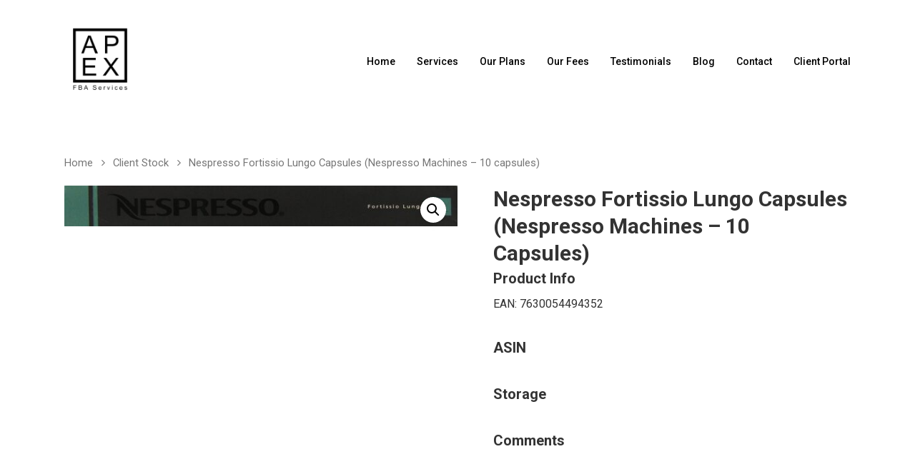

--- FILE ---
content_type: text/html; charset=UTF-8
request_url: https://apexfba.com/product/nespresso-fortissio-lungo-capsules-nespresso-machines-10-capsules/
body_size: 19615
content:
<!DOCTYPE html>

<html lang="en-GB" class="no-js">
<head>
	
	<meta charset="UTF-8">
	
	<meta name="viewport" content="width=device-width, initial-scale=1, maximum-scale=1, user-scalable=0" /><script type="text/template" id="frzTbl-tpl">
  <div class="frzTbl antiscroll-wrap frzTbl--scrolled-to-left-edge" style="{{wrapper_height}} {{wrapper_width}}">
    <div class="frzTbl-scroll-overlay antiscroll-inner">
        <div class="frzTbl-scroll-overlay__inner" style="{{table_width}} {{table_height}}"></div>
    </div>
    <div class="frzTbl-content-wrapper">

        <!-- sticky outer heading -->
        <div class="frzTbl-fixed-heading-wrapper-outer" style="{{heading_height}}">
          <div class="frzTbl-fixed-heading-wrapper__columns frzTbl-fixed-heading-wrapper__columns--left">
            {{left-columns-heading}}          
          </div>
          <div class="frzTbl-fixed-heading-wrapper__columns frzTbl-fixed-heading-wrapper__columns--right">
            {{right-columns-heading}}    
          </div>              
          
          <div class="frzTbl-fixed-heading-wrapper">
            <div class="frzTbl-fixed-heading-wrapper__inner" style="{{table_width}}">
              {{heading}}
            </div>    
          </div>
        </div>

        <!-- columns -->
        <div class="frzTbl-frozen-columns-wrapper">
          <div class="frzTbl-frozen-columns-wrapper__inner" style="{{table_height}}">
              <div class="frzTbl-frozen-columns-wrapper__columns frzTbl-frozen-columns-wrapper__columns--left">
                <div class="frzTbl-top-sticky">{{left-columns-heading}}</div>
                {{left-columns}}
              </div>
              <div class="frzTbl-frozen-columns-wrapper__columns frzTbl-frozen-columns-wrapper__columns--right">
                <div class="frzTbl-top-sticky">{{right-columns-heading}}</div>
                {{right-columns}}
              </div>
          </div>
        </div>

        <!-- table -->
        <div class="frzTbl-table-wrapper">
          <div class="frzTbl-table-wrapper__inner" style="{{table_width}} {{table_height}}">
              <div class="frzTbl-top-sticky">{{heading}}</div>
              <div class="frzTbl-table-placeholder"></div>
          </div>
        </div>

    </div>
  </div>
</script><script type="text/template" id="tmpl-wcpt-product-form-loading-modal">
  <div class="wcpt-modal wcpt-product-form-loading-modal" data-wcpt-product-id="{{{ data.product_id }}}">
    <div class="wcpt-modal-content">
      <div class="wcpt-close-modal">
        <!-- close 'x' icon svg -->
        <span class="wcpt-icon wcpt-icon-x wcpt-close-modal-icon">
          <svg xmlns="http://www.w3.org/2000/svg" width="24" height="24" viewBox="0 0 24 24" fill="none" stroke="currentColor" stroke-width="2" stroke-linecap="round" stroke-linejoin="round" class="feather feather-x"><line x1="18" y1="6" x2="6" y2="18"></line><line x1="6" y1="6" x2="18" y2="18"></line>
          </svg>
        </span>
      </div>
      <span class="wcpt-product-form-loading-text">
        <i class="wcpt-ajax-badge">
          <!-- ajax loading icon svg -->
          <svg xmlns="http://www.w3.org/2000/svg" width="24" height="24" viewBox="0 0 24 24" fill="none" stroke="currentColor" stroke-width="2" stroke-linecap="round" stroke-linejoin="round" class="feather feather-loader" color="#384047">
            <line x1="12" y1="2" x2="12" y2="6"></line><line x1="12" y1="18" x2="12" y2="22"></line><line x1="4.93" y1="4.93" x2="7.76" y2="7.76"></line><line x1="16.24" y1="16.24" x2="19.07" y2="19.07"></line><line x1="2" y1="12" x2="6" y2="12"></line><line x1="18" y1="12" x2="22" y2="12"></line><line x1="4.93" y1="19.07" x2="7.76" y2="16.24"></line><line x1="16.24" y1="7.76" x2="19.07" y2="4.93"></line>
          </svg>
        </i>

        Loading…
      </span>
    </div>
  </div>
</script>
<meta name='robots' content='index, follow, max-image-preview:large, max-snippet:-1, max-video-preview:-1' />

	<!-- This site is optimized with the Yoast SEO plugin v18.0 - https://yoast.com/wordpress/plugins/seo/ -->
	<title>Nespresso Fortissio Lungo Capsules (Nespresso Machines - 10 capsules) - Apex FBA Services</title>
	<link rel="canonical" href="https://apexfba.com/product/nespresso-fortissio-lungo-capsules-nespresso-machines-10-capsules/" />
	<meta property="og:locale" content="en_GB" />
	<meta property="og:type" content="article" />
	<meta property="og:title" content="Nespresso Fortissio Lungo Capsules (Nespresso Machines - 10 capsules) - Apex FBA Services" />
	<meta property="og:url" content="https://apexfba.com/product/nespresso-fortissio-lungo-capsules-nespresso-machines-10-capsules/" />
	<meta property="og:site_name" content="Apex FBA Services" />
	<meta property="article:modified_time" content="2021-10-27T21:45:12+00:00" />
	<meta property="og:image" content="https://apexfba.com/wp-content/uploads/2021/10/613v-IGD5VL._AC_SL1500_.jpg" />
	<meta property="og:image:width" content="1500" />
	<meta property="og:image:height" content="154" />
	<meta property="og:image:type" content="image/jpeg" />
	<meta name="twitter:card" content="summary_large_image" />
	<script type="application/ld+json" class="yoast-schema-graph">{"@context":"https://schema.org","@graph":[{"@type":"WebSite","@id":"https://apexfba.com/#website","url":"https://apexfba.com/","name":"Apex FBA Services","description":"Outsource your FBA prep with the UK&#039;s trusted and reliable prep center.","potentialAction":[{"@type":"SearchAction","target":{"@type":"EntryPoint","urlTemplate":"https://apexfba.com/?s={search_term_string}"},"query-input":"required name=search_term_string"}],"inLanguage":"en-GB"},{"@type":"ImageObject","@id":"https://apexfba.com/product/nespresso-fortissio-lungo-capsules-nespresso-machines-10-capsules/#primaryimage","inLanguage":"en-GB","url":"https://apexfba.com/wp-content/uploads/2021/10/613v-IGD5VL._AC_SL1500_.jpg","contentUrl":"https://apexfba.com/wp-content/uploads/2021/10/613v-IGD5VL._AC_SL1500_.jpg","width":1500,"height":154},{"@type":"WebPage","@id":"https://apexfba.com/product/nespresso-fortissio-lungo-capsules-nespresso-machines-10-capsules/#webpage","url":"https://apexfba.com/product/nespresso-fortissio-lungo-capsules-nespresso-machines-10-capsules/","name":"Nespresso Fortissio Lungo Capsules (Nespresso Machines - 10 capsules) - Apex FBA Services","isPartOf":{"@id":"https://apexfba.com/#website"},"primaryImageOfPage":{"@id":"https://apexfba.com/product/nespresso-fortissio-lungo-capsules-nespresso-machines-10-capsules/#primaryimage"},"datePublished":"2021-10-15T16:48:33+00:00","dateModified":"2021-10-27T21:45:12+00:00","breadcrumb":{"@id":"https://apexfba.com/product/nespresso-fortissio-lungo-capsules-nespresso-machines-10-capsules/#breadcrumb"},"inLanguage":"en-GB","potentialAction":[{"@type":"ReadAction","target":["https://apexfba.com/product/nespresso-fortissio-lungo-capsules-nespresso-machines-10-capsules/"]}]},{"@type":"BreadcrumbList","@id":"https://apexfba.com/product/nespresso-fortissio-lungo-capsules-nespresso-machines-10-capsules/#breadcrumb","itemListElement":[{"@type":"ListItem","position":1,"name":"Home","item":"https://apexfba.com/"},{"@type":"ListItem","position":2,"name":""},{"@type":"ListItem","position":3,"name":"Nespresso Fortissio Lungo Capsules (Nespresso Machines &#8211; 10 capsules)"}]}]}</script>
	<!-- / Yoast SEO plugin. -->


<link rel='dns-prefetch' href='//fonts.googleapis.com' />
<link rel="alternate" type="application/rss+xml" title="Apex FBA Services &raquo; Feed" href="https://apexfba.com/feed/" />
<link rel="alternate" type="application/rss+xml" title="Apex FBA Services &raquo; Comments Feed" href="https://apexfba.com/comments/feed/" />
<script type="text/javascript">
window._wpemojiSettings = {"baseUrl":"https:\/\/s.w.org\/images\/core\/emoji\/14.0.0\/72x72\/","ext":".png","svgUrl":"https:\/\/s.w.org\/images\/core\/emoji\/14.0.0\/svg\/","svgExt":".svg","source":{"concatemoji":"https:\/\/apexfba.com\/wp-includes\/js\/wp-emoji-release.min.js?ver=6.2.8"}};
/*! This file is auto-generated */
!function(e,a,t){var n,r,o,i=a.createElement("canvas"),p=i.getContext&&i.getContext("2d");function s(e,t){p.clearRect(0,0,i.width,i.height),p.fillText(e,0,0);e=i.toDataURL();return p.clearRect(0,0,i.width,i.height),p.fillText(t,0,0),e===i.toDataURL()}function c(e){var t=a.createElement("script");t.src=e,t.defer=t.type="text/javascript",a.getElementsByTagName("head")[0].appendChild(t)}for(o=Array("flag","emoji"),t.supports={everything:!0,everythingExceptFlag:!0},r=0;r<o.length;r++)t.supports[o[r]]=function(e){if(p&&p.fillText)switch(p.textBaseline="top",p.font="600 32px Arial",e){case"flag":return s("\ud83c\udff3\ufe0f\u200d\u26a7\ufe0f","\ud83c\udff3\ufe0f\u200b\u26a7\ufe0f")?!1:!s("\ud83c\uddfa\ud83c\uddf3","\ud83c\uddfa\u200b\ud83c\uddf3")&&!s("\ud83c\udff4\udb40\udc67\udb40\udc62\udb40\udc65\udb40\udc6e\udb40\udc67\udb40\udc7f","\ud83c\udff4\u200b\udb40\udc67\u200b\udb40\udc62\u200b\udb40\udc65\u200b\udb40\udc6e\u200b\udb40\udc67\u200b\udb40\udc7f");case"emoji":return!s("\ud83e\udef1\ud83c\udffb\u200d\ud83e\udef2\ud83c\udfff","\ud83e\udef1\ud83c\udffb\u200b\ud83e\udef2\ud83c\udfff")}return!1}(o[r]),t.supports.everything=t.supports.everything&&t.supports[o[r]],"flag"!==o[r]&&(t.supports.everythingExceptFlag=t.supports.everythingExceptFlag&&t.supports[o[r]]);t.supports.everythingExceptFlag=t.supports.everythingExceptFlag&&!t.supports.flag,t.DOMReady=!1,t.readyCallback=function(){t.DOMReady=!0},t.supports.everything||(n=function(){t.readyCallback()},a.addEventListener?(a.addEventListener("DOMContentLoaded",n,!1),e.addEventListener("load",n,!1)):(e.attachEvent("onload",n),a.attachEvent("onreadystatechange",function(){"complete"===a.readyState&&t.readyCallback()})),(e=t.source||{}).concatemoji?c(e.concatemoji):e.wpemoji&&e.twemoji&&(c(e.twemoji),c(e.wpemoji)))}(window,document,window._wpemojiSettings);
</script>
<style type="text/css">
img.wp-smiley,
img.emoji {
	display: inline !important;
	border: none !important;
	box-shadow: none !important;
	height: 1em !important;
	width: 1em !important;
	margin: 0 0.07em !important;
	vertical-align: -0.1em !important;
	background: none !important;
	padding: 0 !important;
}
</style>
	<link rel='stylesheet' id='wp-block-library-css' href='https://apexfba.com/wp-includes/css/dist/block-library/style.min.css?ver=6.2.8' type='text/css' media='all' />
<link rel='stylesheet' id='wc-block-vendors-style-css' href='https://apexfba.com/wp-content/plugins/woocommerce/packages/woocommerce-blocks/build/vendors-style.css?ver=3.8.1' type='text/css' media='all' />
<link rel='stylesheet' id='wc-block-style-css' href='https://apexfba.com/wp-content/plugins/woocommerce/packages/woocommerce-blocks/build/style.css?ver=3.8.1' type='text/css' media='all' />
<link rel='stylesheet' id='classic-theme-styles-css' href='https://apexfba.com/wp-includes/css/classic-themes.min.css?ver=6.2.8' type='text/css' media='all' />
<style id='global-styles-inline-css' type='text/css'>
body{--wp--preset--color--black: #000000;--wp--preset--color--cyan-bluish-gray: #abb8c3;--wp--preset--color--white: #ffffff;--wp--preset--color--pale-pink: #f78da7;--wp--preset--color--vivid-red: #cf2e2e;--wp--preset--color--luminous-vivid-orange: #ff6900;--wp--preset--color--luminous-vivid-amber: #fcb900;--wp--preset--color--light-green-cyan: #7bdcb5;--wp--preset--color--vivid-green-cyan: #00d084;--wp--preset--color--pale-cyan-blue: #8ed1fc;--wp--preset--color--vivid-cyan-blue: #0693e3;--wp--preset--color--vivid-purple: #9b51e0;--wp--preset--gradient--vivid-cyan-blue-to-vivid-purple: linear-gradient(135deg,rgba(6,147,227,1) 0%,rgb(155,81,224) 100%);--wp--preset--gradient--light-green-cyan-to-vivid-green-cyan: linear-gradient(135deg,rgb(122,220,180) 0%,rgb(0,208,130) 100%);--wp--preset--gradient--luminous-vivid-amber-to-luminous-vivid-orange: linear-gradient(135deg,rgba(252,185,0,1) 0%,rgba(255,105,0,1) 100%);--wp--preset--gradient--luminous-vivid-orange-to-vivid-red: linear-gradient(135deg,rgba(255,105,0,1) 0%,rgb(207,46,46) 100%);--wp--preset--gradient--very-light-gray-to-cyan-bluish-gray: linear-gradient(135deg,rgb(238,238,238) 0%,rgb(169,184,195) 100%);--wp--preset--gradient--cool-to-warm-spectrum: linear-gradient(135deg,rgb(74,234,220) 0%,rgb(151,120,209) 20%,rgb(207,42,186) 40%,rgb(238,44,130) 60%,rgb(251,105,98) 80%,rgb(254,248,76) 100%);--wp--preset--gradient--blush-light-purple: linear-gradient(135deg,rgb(255,206,236) 0%,rgb(152,150,240) 100%);--wp--preset--gradient--blush-bordeaux: linear-gradient(135deg,rgb(254,205,165) 0%,rgb(254,45,45) 50%,rgb(107,0,62) 100%);--wp--preset--gradient--luminous-dusk: linear-gradient(135deg,rgb(255,203,112) 0%,rgb(199,81,192) 50%,rgb(65,88,208) 100%);--wp--preset--gradient--pale-ocean: linear-gradient(135deg,rgb(255,245,203) 0%,rgb(182,227,212) 50%,rgb(51,167,181) 100%);--wp--preset--gradient--electric-grass: linear-gradient(135deg,rgb(202,248,128) 0%,rgb(113,206,126) 100%);--wp--preset--gradient--midnight: linear-gradient(135deg,rgb(2,3,129) 0%,rgb(40,116,252) 100%);--wp--preset--duotone--dark-grayscale: url('#wp-duotone-dark-grayscale');--wp--preset--duotone--grayscale: url('#wp-duotone-grayscale');--wp--preset--duotone--purple-yellow: url('#wp-duotone-purple-yellow');--wp--preset--duotone--blue-red: url('#wp-duotone-blue-red');--wp--preset--duotone--midnight: url('#wp-duotone-midnight');--wp--preset--duotone--magenta-yellow: url('#wp-duotone-magenta-yellow');--wp--preset--duotone--purple-green: url('#wp-duotone-purple-green');--wp--preset--duotone--blue-orange: url('#wp-duotone-blue-orange');--wp--preset--font-size--small: 13px;--wp--preset--font-size--medium: 20px;--wp--preset--font-size--large: 36px;--wp--preset--font-size--x-large: 42px;--wp--preset--spacing--20: 0.44rem;--wp--preset--spacing--30: 0.67rem;--wp--preset--spacing--40: 1rem;--wp--preset--spacing--50: 1.5rem;--wp--preset--spacing--60: 2.25rem;--wp--preset--spacing--70: 3.38rem;--wp--preset--spacing--80: 5.06rem;--wp--preset--shadow--natural: 6px 6px 9px rgba(0, 0, 0, 0.2);--wp--preset--shadow--deep: 12px 12px 50px rgba(0, 0, 0, 0.4);--wp--preset--shadow--sharp: 6px 6px 0px rgba(0, 0, 0, 0.2);--wp--preset--shadow--outlined: 6px 6px 0px -3px rgba(255, 255, 255, 1), 6px 6px rgba(0, 0, 0, 1);--wp--preset--shadow--crisp: 6px 6px 0px rgba(0, 0, 0, 1);}:where(.is-layout-flex){gap: 0.5em;}body .is-layout-flow > .alignleft{float: left;margin-inline-start: 0;margin-inline-end: 2em;}body .is-layout-flow > .alignright{float: right;margin-inline-start: 2em;margin-inline-end: 0;}body .is-layout-flow > .aligncenter{margin-left: auto !important;margin-right: auto !important;}body .is-layout-constrained > .alignleft{float: left;margin-inline-start: 0;margin-inline-end: 2em;}body .is-layout-constrained > .alignright{float: right;margin-inline-start: 2em;margin-inline-end: 0;}body .is-layout-constrained > .aligncenter{margin-left: auto !important;margin-right: auto !important;}body .is-layout-constrained > :where(:not(.alignleft):not(.alignright):not(.alignfull)){max-width: var(--wp--style--global--content-size);margin-left: auto !important;margin-right: auto !important;}body .is-layout-constrained > .alignwide{max-width: var(--wp--style--global--wide-size);}body .is-layout-flex{display: flex;}body .is-layout-flex{flex-wrap: wrap;align-items: center;}body .is-layout-flex > *{margin: 0;}:where(.wp-block-columns.is-layout-flex){gap: 2em;}.has-black-color{color: var(--wp--preset--color--black) !important;}.has-cyan-bluish-gray-color{color: var(--wp--preset--color--cyan-bluish-gray) !important;}.has-white-color{color: var(--wp--preset--color--white) !important;}.has-pale-pink-color{color: var(--wp--preset--color--pale-pink) !important;}.has-vivid-red-color{color: var(--wp--preset--color--vivid-red) !important;}.has-luminous-vivid-orange-color{color: var(--wp--preset--color--luminous-vivid-orange) !important;}.has-luminous-vivid-amber-color{color: var(--wp--preset--color--luminous-vivid-amber) !important;}.has-light-green-cyan-color{color: var(--wp--preset--color--light-green-cyan) !important;}.has-vivid-green-cyan-color{color: var(--wp--preset--color--vivid-green-cyan) !important;}.has-pale-cyan-blue-color{color: var(--wp--preset--color--pale-cyan-blue) !important;}.has-vivid-cyan-blue-color{color: var(--wp--preset--color--vivid-cyan-blue) !important;}.has-vivid-purple-color{color: var(--wp--preset--color--vivid-purple) !important;}.has-black-background-color{background-color: var(--wp--preset--color--black) !important;}.has-cyan-bluish-gray-background-color{background-color: var(--wp--preset--color--cyan-bluish-gray) !important;}.has-white-background-color{background-color: var(--wp--preset--color--white) !important;}.has-pale-pink-background-color{background-color: var(--wp--preset--color--pale-pink) !important;}.has-vivid-red-background-color{background-color: var(--wp--preset--color--vivid-red) !important;}.has-luminous-vivid-orange-background-color{background-color: var(--wp--preset--color--luminous-vivid-orange) !important;}.has-luminous-vivid-amber-background-color{background-color: var(--wp--preset--color--luminous-vivid-amber) !important;}.has-light-green-cyan-background-color{background-color: var(--wp--preset--color--light-green-cyan) !important;}.has-vivid-green-cyan-background-color{background-color: var(--wp--preset--color--vivid-green-cyan) !important;}.has-pale-cyan-blue-background-color{background-color: var(--wp--preset--color--pale-cyan-blue) !important;}.has-vivid-cyan-blue-background-color{background-color: var(--wp--preset--color--vivid-cyan-blue) !important;}.has-vivid-purple-background-color{background-color: var(--wp--preset--color--vivid-purple) !important;}.has-black-border-color{border-color: var(--wp--preset--color--black) !important;}.has-cyan-bluish-gray-border-color{border-color: var(--wp--preset--color--cyan-bluish-gray) !important;}.has-white-border-color{border-color: var(--wp--preset--color--white) !important;}.has-pale-pink-border-color{border-color: var(--wp--preset--color--pale-pink) !important;}.has-vivid-red-border-color{border-color: var(--wp--preset--color--vivid-red) !important;}.has-luminous-vivid-orange-border-color{border-color: var(--wp--preset--color--luminous-vivid-orange) !important;}.has-luminous-vivid-amber-border-color{border-color: var(--wp--preset--color--luminous-vivid-amber) !important;}.has-light-green-cyan-border-color{border-color: var(--wp--preset--color--light-green-cyan) !important;}.has-vivid-green-cyan-border-color{border-color: var(--wp--preset--color--vivid-green-cyan) !important;}.has-pale-cyan-blue-border-color{border-color: var(--wp--preset--color--pale-cyan-blue) !important;}.has-vivid-cyan-blue-border-color{border-color: var(--wp--preset--color--vivid-cyan-blue) !important;}.has-vivid-purple-border-color{border-color: var(--wp--preset--color--vivid-purple) !important;}.has-vivid-cyan-blue-to-vivid-purple-gradient-background{background: var(--wp--preset--gradient--vivid-cyan-blue-to-vivid-purple) !important;}.has-light-green-cyan-to-vivid-green-cyan-gradient-background{background: var(--wp--preset--gradient--light-green-cyan-to-vivid-green-cyan) !important;}.has-luminous-vivid-amber-to-luminous-vivid-orange-gradient-background{background: var(--wp--preset--gradient--luminous-vivid-amber-to-luminous-vivid-orange) !important;}.has-luminous-vivid-orange-to-vivid-red-gradient-background{background: var(--wp--preset--gradient--luminous-vivid-orange-to-vivid-red) !important;}.has-very-light-gray-to-cyan-bluish-gray-gradient-background{background: var(--wp--preset--gradient--very-light-gray-to-cyan-bluish-gray) !important;}.has-cool-to-warm-spectrum-gradient-background{background: var(--wp--preset--gradient--cool-to-warm-spectrum) !important;}.has-blush-light-purple-gradient-background{background: var(--wp--preset--gradient--blush-light-purple) !important;}.has-blush-bordeaux-gradient-background{background: var(--wp--preset--gradient--blush-bordeaux) !important;}.has-luminous-dusk-gradient-background{background: var(--wp--preset--gradient--luminous-dusk) !important;}.has-pale-ocean-gradient-background{background: var(--wp--preset--gradient--pale-ocean) !important;}.has-electric-grass-gradient-background{background: var(--wp--preset--gradient--electric-grass) !important;}.has-midnight-gradient-background{background: var(--wp--preset--gradient--midnight) !important;}.has-small-font-size{font-size: var(--wp--preset--font-size--small) !important;}.has-medium-font-size{font-size: var(--wp--preset--font-size--medium) !important;}.has-large-font-size{font-size: var(--wp--preset--font-size--large) !important;}.has-x-large-font-size{font-size: var(--wp--preset--font-size--x-large) !important;}
.wp-block-navigation a:where(:not(.wp-element-button)){color: inherit;}
:where(.wp-block-columns.is-layout-flex){gap: 2em;}
.wp-block-pullquote{font-size: 1.5em;line-height: 1.6;}
</style>
<link rel='stylesheet' id='contact-form-7-css' href='https://apexfba.com/wp-content/plugins/contact-form-7/includes/css/styles.css?ver=5.3.2' type='text/css' media='all' />
<link rel='stylesheet' id='antiscroll-css' href='https://apexfba.com/wp-content/plugins/wc-product-table-lite/assets/antiscroll/css.css?ver=1.9.3' type='text/css' media='all' />
<link rel='stylesheet' id='freeze_table-css' href='https://apexfba.com/wp-content/plugins/wc-product-table-lite/assets/freeze_table/css.css?ver=1.9.3' type='text/css' media='all' />
<link rel='stylesheet' id='wcpt-css' href='https://apexfba.com/wp-content/plugins/wc-product-table-lite/assets/css.min.css?ver=1.9.3' type='text/css' media='all' />
<link rel='stylesheet' id='mediaelement-css' href='https://apexfba.com/wp-includes/js/mediaelement/mediaelementplayer-legacy.min.css?ver=4.2.17' type='text/css' media='all' />
<link rel='stylesheet' id='wp-mediaelement-css' href='https://apexfba.com/wp-includes/js/mediaelement/wp-mediaelement.min.css?ver=6.2.8' type='text/css' media='all' />
<link rel='stylesheet' id='photoswipe-css' href='https://apexfba.com/wp-content/plugins/woocommerce/assets/css/photoswipe/photoswipe.min.css?ver=4.8.0' type='text/css' media='all' />
<link rel='stylesheet' id='photoswipe-default-skin-css' href='https://apexfba.com/wp-content/plugins/woocommerce/assets/css/photoswipe/default-skin/default-skin.min.css?ver=4.8.0' type='text/css' media='all' />
<link rel='stylesheet' id='woocommerce-layout-css' href='https://apexfba.com/wp-content/plugins/woocommerce/assets/css/woocommerce-layout.css?ver=4.8.0' type='text/css' media='all' />
<link rel='stylesheet' id='woocommerce-smallscreen-css' href='https://apexfba.com/wp-content/plugins/woocommerce/assets/css/woocommerce-smallscreen.css?ver=4.8.0' type='text/css' media='only screen and (max-width: 768px)' />
<link rel='stylesheet' id='woocommerce-general-css' href='https://apexfba.com/wp-content/plugins/woocommerce/assets/css/woocommerce.css?ver=4.8.0' type='text/css' media='all' />
<style id='woocommerce-inline-inline-css' type='text/css'>
.woocommerce form .form-row .required { visibility: visible; }
</style>
<link rel='stylesheet' id='font-awesome-css' href='https://apexfba.com/wp-content/themes/salient/css/font-awesome.min.css?ver=4.6.4' type='text/css' media='all' />
<link rel='stylesheet' id='salient-grid-system-css' href='https://apexfba.com/wp-content/themes/salient/css/grid-system.css?ver=12.1.3' type='text/css' media='all' />
<link rel='stylesheet' id='main-styles-css' href='https://apexfba.com/wp-content/themes/salient/css/style.css?ver=12.1.3' type='text/css' media='all' />
<style id='main-styles-inline-css' type='text/css'>
html:not(.page-trans-loaded) { background-color: #ffffff; }
</style>
<link rel='stylesheet' id='nectar-header-perma-transparent-css' href='https://apexfba.com/wp-content/themes/salient/css/header/header-perma-transparent.css?ver=12.1.3' type='text/css' media='all' />
<link rel='stylesheet' id='nectar-single-styles-css' href='https://apexfba.com/wp-content/themes/salient/css/single.css?ver=12.1.3' type='text/css' media='all' />
<link rel='stylesheet' id='nectar-element-recent-posts-css' href='https://apexfba.com/wp-content/themes/salient/css/elements/element-recent-posts.css?ver=12.1.3' type='text/css' media='all' />
<link rel='stylesheet' id='magnific-css' href='https://apexfba.com/wp-content/themes/salient/css/plugins/magnific.css?ver=8.6.0' type='text/css' media='all' />
<link rel='stylesheet' id='nectar_default_font_open_sans-css' href='https://fonts.googleapis.com/css?family=Open+Sans%3A300%2C400%2C600%2C700&#038;subset=latin%2Clatin-ext' type='text/css' media='all' />
<link rel='stylesheet' id='responsive-css' href='https://apexfba.com/wp-content/themes/salient/css/responsive.css?ver=12.1.3' type='text/css' media='all' />
<link rel='stylesheet' id='woocommerce-css' href='https://apexfba.com/wp-content/themes/salient/css/woocommerce.css?ver=12.1.3' type='text/css' media='all' />
<link rel='stylesheet' id='skin-material-css' href='https://apexfba.com/wp-content/themes/salient/css/skin-material.css?ver=12.1.3' type='text/css' media='all' />
<link rel='stylesheet' id='tablepress-default-css' href='https://apexfba.com/wp-content/plugins/tablepress/css/default.min.css?ver=1.12' type='text/css' media='all' />
<link rel='stylesheet' id='wcfm_product_multivendor_css-css' href='https://apexfba.com/wp-content/plugins/wc-multivendor-marketplace/assets/css/product_multivendor/wcfmmp-style-product-multivendor.css?ver=6.5.5' type='text/css' media='all' />
<link rel='stylesheet' id='wcfm_core_css-css' href='https://apexfba.com/wp-content/plugins/wc-frontend-manager/assets/css/min/wcfm-style-core.css?ver=6.5.5' type='text/css' media='all' />
<link rel='stylesheet' id='wcfmvm_custom_subscribe_button_css-css' href="https://apexfba.com/wp-content/uploads/wcfm/wcfmvm-style-custom-subscribe-button-1705178998.css?ver=2.9.4" type='text/css' media='all' />
<link rel='stylesheet' id='jquery-ui-style-css' href='https://apexfba.com/wp-content/plugins/woocommerce/assets/css/jquery-ui/jquery-ui.min.css?ver=4.8.0' type='text/css' media='all' />
<link rel='stylesheet' id='wcfm_fa_icon_css-css' href='https://apexfba.com/wp-content/plugins/wc-frontend-manager/assets/fonts/font-awesome/css/wcfmicon.min.css?ver=6.5.5' type='text/css' media='all' />
<link rel='stylesheet' id='dynamic-css-css' href='https://apexfba.com/wp-content/themes/salient/css/salient-dynamic-styles.css?ver=65029' type='text/css' media='all' />
<style id='dynamic-css-inline-css' type='text/css'>
#header-space{background-color:#ffffff}@media only screen and (min-width:1000px){body #ajax-content-wrap.no-scroll{min-height:calc(100vh - 172px);height:calc(100vh - 172px)!important;}}@media only screen and (min-width:1000px){#page-header-wrap.fullscreen-header,#page-header-wrap.fullscreen-header #page-header-bg,html:not(.nectar-box-roll-loaded) .nectar-box-roll > #page-header-bg.fullscreen-header,.nectar_fullscreen_zoom_recent_projects,#nectar_fullscreen_rows:not(.afterLoaded) > div{height:calc(100vh - 171px);}.wpb_row.vc_row-o-full-height.top-level,.wpb_row.vc_row-o-full-height.top-level > .col.span_12{min-height:calc(100vh - 171px);}html:not(.nectar-box-roll-loaded) .nectar-box-roll > #page-header-bg.fullscreen-header{top:172px;}.nectar-slider-wrap[data-fullscreen="true"]:not(.loaded),.nectar-slider-wrap[data-fullscreen="true"]:not(.loaded) .swiper-container{height:calc(100vh - 170px)!important;}.admin-bar .nectar-slider-wrap[data-fullscreen="true"]:not(.loaded),.admin-bar .nectar-slider-wrap[data-fullscreen="true"]:not(.loaded) .swiper-container{height:calc(100vh - 170px - 32px)!important;}}#nectar_fullscreen_rows{background-color:;}.post-type-archive-product.woocommerce .container-wrap,.tax-product_cat.woocommerce .container-wrap{background-color:#f6f6f6;}.woocommerce.single-product #single-meta{position:relative!important;top:0!important;margin:0;left:8px;height:auto;}.woocommerce.single-product #single-meta:after{display:block;content:" ";clear:both;height:1px;}.woocommerce ul.products li.product.material,.woocommerce-page ul.products li.product.material{background-color:#ffffff;}.woocommerce ul.products li.product.minimal .product-wrap,.woocommerce ul.products li.product.minimal .background-color-expand,.woocommerce-page ul.products li.product.minimal .product-wrap,.woocommerce-page ul.products li.product.minimal .background-color-expand{background-color:#ffffff;}
</style>
<link rel='stylesheet' id='wcfmmp_product_css-css' href='https://apexfba.com/wp-content/plugins/wc-multivendor-marketplace/assets/css/min/store/wcfmmp-style-product.css?ver=3.4.5' type='text/css' media='all' />
<link rel='stylesheet' id='redux-google-fonts-salient_redux-css' href='https://fonts.googleapis.com/css?family=Roboto%3A500%2C300%2C700%2C400%7CNunito%3A400italic%2C400%2C700%7CMontserrat%3A500&#038;subset=latin&#038;ver=1605819802' type='text/css' media='all' />
<script type="text/template" id="tmpl-variation-template">
	<div class="woocommerce-variation-description">{{{ data.variation.variation_description }}}</div>
	<div class="woocommerce-variation-price">{{{ data.variation.price_html }}}</div>
	<div class="woocommerce-variation-availability">{{{ data.variation.availability_html }}}</div>
</script>
<script type="text/template" id="tmpl-unavailable-variation-template">
	<p>Sorry, this product is unavailable. Please choose a different combination.</p>
</script>
<script type='text/javascript' src='https://apexfba.com/wp-includes/js/jquery/jquery.min.js?ver=3.6.4' id='jquery-core-js'></script>
<script type='text/javascript' src='https://apexfba.com/wp-includes/js/jquery/jquery-migrate.min.js?ver=3.4.0' id='jquery-migrate-js'></script>
<script type='text/javascript' src='https://apexfba.com/wp-content/plugins/woocommerce/assets/js/jquery-blockui/jquery.blockUI.min.js?ver=2.70' id='jquery-blockui-js'></script>
<script type='text/javascript' id='wc-add-to-cart-js-extra'>
/* <![CDATA[ */
var wc_add_to_cart_params = {"ajax_url":"\/wp-admin\/admin-ajax.php","wc_ajax_url":"\/?wc-ajax=%%endpoint%%","i18n_view_cart":"View basket","cart_url":"https:\/\/apexfba.com","is_cart":"","cart_redirect_after_add":"no"};
/* ]]> */
</script>
<script type='text/javascript' src='https://apexfba.com/wp-content/plugins/woocommerce/assets/js/frontend/add-to-cart.min.js?ver=4.8.0' id='wc-add-to-cart-js'></script>
<script type='text/javascript' src='https://apexfba.com/wp-content/plugins/js_composer_salient/assets/js/vendors/woocommerce-add-to-cart.js?ver=6.4.1' id='vc_woocommerce-add-to-cart-js-js'></script>
<!-- OG: 2.9.2 -->
<link rel="image_src" href="https://apexfba.com/wp-content/uploads/2021/10/613v-IGD5VL._AC_SL1500_.jpg" /><meta itemprop="image" content="https://apexfba.com/wp-content/uploads/2021/10/613v-IGD5VL._AC_SL1500_.jpg" /><meta name="msapplication-TileImage" content="https://apexfba.com/wp-content/uploads/2021/10/613v-IGD5VL._AC_SL1500_.jpg" /><meta property="og:image" content="https://apexfba.com/wp-content/uploads/2021/10/613v-IGD5VL._AC_SL1500_.jpg" /><meta property="og:image:secure_url" content="https://apexfba.com/wp-content/uploads/2021/10/613v-IGD5VL._AC_SL1500_.jpg" /><meta property="og:image:width" content="1500" /><meta property="og:image:height" content="154" /><meta property="og:image:alt" content="613v-IGD5VL._AC_SL1500_" /><meta property="og:image:type" content="image/jpeg" /><meta property="og:description" content="Nespresso Fortissio Lungo Capsules (Nespresso Machines &#8211; 10 capsules)" /><meta property="og:type" content="product" /><meta property="og:locale" content="en_GB" /><meta property="og:site_name" content="Apex FBA Services" /><meta property="og:title" content="Nespresso Fortissio Lungo Capsules (Nespresso Machines &#8211; 10 capsules)" /><meta property="og:url" content="https://apexfba.com/product/nespresso-fortissio-lungo-capsules-nespresso-machines-10-capsules/" /><meta property="og:updated_time" content="2021-10-27T21:45:12+00:00" /><meta property="twitter:partner" content="ogwp" /><meta property="twitter:card" content="summary_large_image" /><meta property="twitter:title" content="Nespresso Fortissio Lungo Capsules (Nespresso Machines &#8211; 10 capsules)" /><meta property="twitter:description" content="Nespresso Fortissio Lungo Capsules (Nespresso Machines &#8211; 10 capsules)" /><meta property="twitter:url" content="https://apexfba.com/product/nespresso-fortissio-lungo-capsules-nespresso-machines-10-capsules/" /><meta property="twitter:image" content="https://apexfba.com/wp-content/uploads/2021/10/613v-IGD5VL._AC_SL1500_.jpg" /><meta property="profile:first_name" content="Michael" /><meta property="profile:last_name" content="Parr" /><meta property="profile:username" content="Mikep1987" /><meta property="product:retailer_item_id" content="B004P7TF0K" /><meta property="product:availability" content="outofstock" /><meta property="product:price:currency" content="GBP" /><meta property="product:category" content="Client Stock" /><!-- /OG -->
<link rel="https://api.w.org/" href="https://apexfba.com/wp-json/" /><link rel="alternate" type="application/json" href="https://apexfba.com/wp-json/wp/v2/product/57274" /><link rel="EditURI" type="application/rsd+xml" title="RSD" href="https://apexfba.com/xmlrpc.php?rsd" />
<link rel="wlwmanifest" type="application/wlwmanifest+xml" href="https://apexfba.com/wp-includes/wlwmanifest.xml" />
<meta name="generator" content="WordPress 6.2.8" />
<meta name="generator" content="WooCommerce 4.8.0" />
<link rel='shortlink' href='https://apexfba.com/?p=57274' />
<link rel="alternate" type="application/json+oembed" href="https://apexfba.com/wp-json/oembed/1.0/embed?url=https%3A%2F%2Fapexfba.com%2Fproduct%2Fnespresso-fortissio-lungo-capsules-nespresso-machines-10-capsules%2F" />
<link rel="alternate" type="text/xml+oembed" href="https://apexfba.com/wp-json/oembed/1.0/embed?url=https%3A%2F%2Fapexfba.com%2Fproduct%2Fnespresso-fortissio-lungo-capsules-nespresso-machines-10-capsules%2F&#038;format=xml" />
<!-- start Simple Custom CSS and JS -->
<script type="text/javascript">
/* Default comment here */ 

window.addEventListener('DOMContentLoaded', (event) => {
    // Get the input element
   var inputElement = document.querySelector(':is(.logged-in):not(.admin-bar) #wcfm-main-contentainer input[type="text"].wcfm-text');

    // Create a new <p> element
    var pElement = document.createElement('p');

    // Copy the value from the input element to the <p> element
    pElement.textContent = inputElement.value;

    // Replace the input element with the <p> element
    inputElement.parentNode.replaceChild(pElement, inputElement);
});

window.addEventListener('DOMContentLoaded', (event) => {
    // Get the input element
    var inputElement = document.querySelector(':is(.logged-in):not(.admin-bar) #sku');

    // Create a new <p> element
    var pElement = document.createElement('p');

    // Copy the value from the input element to the <p> element
    pElement.textContent = inputElement.value;

    // Apply CSS styles to the <p> element
    pElement.style.padding = '8px 10px';
    pElement.style.width = '60%';
    pElement.style.marginBottom = '15px';
    pElement.style.marginRight = '0';
    pElement.style.fontSize = '15px';
    pElement.style.display = 'inline-block';
    pElement.style.lineHeight = '18px';
    pElement.style.minHeight = '35px';
    pElement.style.maxWidth = '100%';

    // Replace the input element with the <p> element
    inputElement.parentNode.replaceChild(pElement, inputElement);
});

window.addEventListener('DOMContentLoaded', (event) => {
    // Get the input element
    var inputElement = document.querySelector(':is(.logged-in):not(.admin-bar) #stock_qty');

    // Create a new <p> element
    var pElement = document.createElement('p');

    // Copy the value from the input element to the <p> element
    pElement.textContent = inputElement.value;

    // Apply CSS styles to the <p> element
    pElement.style.padding = '8px 10px';
    pElement.style.width = '60%';
    pElement.style.marginBottom = '15px';
    pElement.style.marginRight = '0';
    pElement.style.fontSize = '15px';
    pElement.style.display = 'inline-block';
    pElement.style.lineHeight = '18px';
    pElement.style.minHeight = '35px';
    pElement.style.maxWidth = '100%';

    // Replace the input element with the <p> element
    inputElement.parentNode.replaceChild(pElement, inputElement);
});

window.addEventListener('DOMContentLoaded', (event) => {
    // Get the input element
    var inputElement = document.querySelector(':is(.logged-in):not(.admin-bar) #wcfm_products_manage_form_product-info_expander .wcfm-text');

    // Create a new <p> element
    var pElement = document.createElement('p');

    // Copy the value from the input element to the <p> element
    pElement.textContent = inputElement.value;

    // Apply CSS styles to the <p> element
    pElement.style.padding = '8px 10px';
    pElement.style.width = '60%';
    pElement.style.marginBottom = '15px';
    pElement.style.marginRight = '0';
    pElement.style.fontSize = '15px';
    pElement.style.display = 'inline-block';
    pElement.style.lineHeight = '18px';
    pElement.style.minHeight = '35px';
    pElement.style.maxWidth = '100%';

    // Replace the input element with the <p> element
    inputElement.parentNode.replaceChild(pElement, inputElement);
});

window.addEventListener('DOMContentLoaded', (event) => {
    // Get the input element
    var inputElement = document.querySelector(':is(.logged-in):not(.admin-bar) #wcfm_products_manage_form_product-info_expander .wcfm-select');

    // Create a new <p> element
    var pElement = document.createElement('p');

    // Copy the value from the input element to the <p> element
    pElement.textContent = inputElement.value;

    // Apply CSS styles to the <p> element
    pElement.style.padding = '8px 10px';
    pElement.style.width = '60%';
    pElement.style.marginBottom = '15px';
    pElement.style.marginRight = '0';
    pElement.style.fontSize = '15px';
    pElement.style.display = 'inline-block';
    pElement.style.lineHeight = '18px';
    pElement.style.minHeight = '35px';
    pElement.style.maxWidth = '100%';

    // Replace the input element with the <p> element
    inputElement.parentNode.replaceChild(pElement, inputElement);
});</script>
<!-- end Simple Custom CSS and JS -->
<!-- HFCM by 99 Robots - Snippet # 1: Pixel -->
<!-- Facebook Pixel Code -->
<script>
!function(f,b,e,v,n,t,s)
{if(f.fbq)return;n=f.fbq=function(){n.callMethod?
n.callMethod.apply(n,arguments):n.queue.push(arguments)};
if(!f._fbq)f._fbq=n;n.push=n;n.loaded=!0;n.version='2.0';
n.queue=[];t=b.createElement(e);t.async=!0;
t.src=v;s=b.getElementsByTagName(e)[0];
s.parentNode.insertBefore(t,s)}(window, document,'script',
'https://connect.facebook.net/en_US/fbevents.js');
fbq('init', '2476167075860452');
fbq('track', 'PageView');
</script>
<noscript><img height="1" width="1" style="display:none"
src="https://www.facebook.com/tr?id=2476167075860452&ev=PageView&noscript=1"
/></noscript>
<!-- End Facebook Pixel Code -->
<!-- /end HFCM by 99 Robots -->
<meta property="og:site_name" content="Apex FBA Services">
<meta property="fb:admins" content="">
<meta property="og:title" content="Nespresso Fortissio Lungo Capsules (Nespresso Machines - 10 capsules) - Apex FBA Services Apex FBA Services">
<meta property="og:description" content="&lt;p&gt;&lt;br data-mce-bogus=&quot;1&quot;&gt;&lt;/p&gt;">
<meta property="og:url" content="https://apexfba.com/product/nespresso-fortissio-lungo-capsules-nespresso-machines-10-capsules/">
<meta property="og:type" content="article">
<meta property="og:image" content="https://apexfba.com/wp-content/uploads/2021/10/613v-IGD5VL._AC_SL1500_.jpg">
<meta property="article:section" content="">
<meta property="article:publisher" content="https://www.facebook.com/ApexFBA">
<script type="text/javascript"> var root = document.getElementsByTagName( "html" )[0]; root.setAttribute( "class", "js" ); </script>	<noscript><style>.woocommerce-product-gallery{ opacity: 1 !important; }</style></noscript>
	<style type="text/css">.recentcomments a{display:inline !important;padding:0 !important;margin:0 !important;}</style><meta name="generator" content="Powered by WPBakery Page Builder - drag and drop page builder for WordPress."/>
<link rel="icon" href="https://apexfba.com/wp-content/uploads/2020/08/aae-logo-640-436x436-1-e1596297375425-32x32.jpg" sizes="32x32" />
<link rel="icon" href="https://apexfba.com/wp-content/uploads/2020/08/aae-logo-640-436x436-1-e1596297213893-200x200.jpg" sizes="192x192" />
<link rel="apple-touch-icon" href="https://apexfba.com/wp-content/uploads/2020/08/aae-logo-640-436x436-1-e1596297213893-200x200.jpg" />
<meta name="msapplication-TileImage" content="https://apexfba.com/wp-content/uploads/2020/08/aae-logo-640-436x436-1-e1596297375425.jpg" />
		<style type="text/css" id="wp-custom-css">
			#wcfm_products_manage #wcfm_product_featured{
	display:none;
}
#wcfm_products_manage #product_type,
#wcfm_products_manage #is_virtual,
#wcfm_products_manage #is_downloadable,
#wcfm_products_manage .virtual_ele_title,
#wcfm_products_manage .regular_price,
#wcfm_products_manage #regular_price,
#wcfm_products_manage .sale_price,
#wcfm_products_manage #sale_price,
#wcfm_products_manage #gallery_img,
#wcfm_products_manage .sales_schedule,
#wcfm_products_manage .catalog_visibility,
#wcfm_products_manage #catalog_visibility,
#wcfm_products_manage .product_tags,
#wcfm_products_manage #product_tags,
#wcfm_products_manage #wp-excerpt-wrap,
#wcfm_products_manage .excerpt.wcfm_title,
#wcfm_products_manage .downloadable_ele_title
{
	display:none !important;
}




.wcfm-html-content iframe{
	width: 100%;
	height: 100%;
	min-height: 500px;
}
#wcfm_products_manage_form .wcfm_product_manager_content_fields,
#wcfm_products_manage_form_inventory_headr,
#wcfm_products_manage_form_attribute_head,
#wcfm_products_manage_form_shipping_head,
#wcfm_products_manage_form_linked_head,
#wcfm_products_manage_form_advanced_head,
#wcfm_products_manage_form_inventory_expander .backorders,
#wcfm_products_manage_form_inventory_expander #backorders,
#wcfm_products_manage_form_inventory_expander .sold_individually,
#wcfm_products_manage_form_inventory_expander #sold_individually,
.wcfm_product_manager_cats_checklist_fields,.wcfm_fetch_tag_cloud,.wcfm_add_new_category.wcfm_add_new_taxonomy
{
	display: none !important;
	
}
#wcfm-products tr td img{
	object-fit: contain;
	height: 90px;
}
body.logged-in #wcfm_products_manage_form_storage_head{
	visibility: hidden;
	opacity: 0;
}
body.logged-in.admin-bar #wcfm_products_manage_form_storage_head{
	visibility: visible;
	opacity: 1;
}

span.wcfm_sub_menu_items.wcfm_sub_menu_items_product_manage.moz_class {
    display: none;
}


:is(.logged-in):not(.admin-bar) .wcfm_products_filter_wrap.wcfm_filters_wrap {
    display: none !important;
}

:is(.logged-in):not(.admin-bar) a.wcfm_import_export{
	display:none!important
}

/* this is fixed */
:is(.logged-in):not(.admin-bar) .wcfm-top-element-container{
/* 	display: none!important; */
}

:is(.logged-in):not(.admin-bar) #featured_img_display{
	pointer-events: none
}

:is(.logged-in):not(.admin-bar) #featured_img_remove_button{
	display:none
}

:is(.logged-in):not(.admin-bar) #wcfm_products_simple_submit{
	display:none
}

:is(.logged-in):not(.admin-bar) .manage_stock,:is(.logged-in):not(.admin-bar) .manage_stock_ele{
	display:none!important
}

/* Fix this section */
:is(.logged-in):not(.admin-bar) #wcfm-main-contentainer input[type="text"]{
/* 	border:none!important;
	box-shadow: none!important;
	pointer-events:none!important	 */
}
/* Fix this section */
:is(.logged-in):not(.admin-bar) #wcfm-main-contentainer input[type="text"].wcfm-text{
/* 	box-shadow:none!important;
	border: none!important;
	pointer-events:none!important	 */
}

/* Fix this section */
:is(.logged-in):not(.admin-bar) #wcfm_products_manage_form_product-info_expander .wcfm-text{
/* 	pointer-events:none!important	 */
}

/* Fix this section */
:is(.logged-in):not(.admin-bar) #wcfm_products_manage_form_product-info_expander .wcfm-select{
/* 	pointer-events:none!important */
}		</style>
		<noscript><style> .wpb_animate_when_almost_visible { opacity: 1; }</style></noscript>	
</head>


<body class="product-template-default single single-product postid-57274 theme-salient woocommerce woocommerce-page woocommerce-no-js material wcfm-theme-salient wpb-js-composer js-comp-ver-6.4.1 vc_responsive" data-footer-reveal="1" data-footer-reveal-shadow="none" data-header-format="default" data-body-border="off" data-boxed-style="" data-header-breakpoint="1000" data-dropdown-style="minimal" data-cae="easeOutQuart" data-cad="700" data-megamenu-width="full-width" data-aie="zoom-out" data-ls="magnific" data-apte="standard" data-hhun="0" data-fancy-form-rcs="default" data-form-style="minimal" data-form-submit="regular" data-is="minimal" data-button-style="slightly_rounded" data-user-account-button="false" data-flex-cols="true" data-col-gap="default" data-header-inherit-rc="true" data-header-search="false" data-animated-anchors="true" data-ajax-transitions="true" data-full-width-header="false" data-slide-out-widget-area="true" data-slide-out-widget-area-style="slide-out-from-right" data-user-set-ocm="off" data-loading-animation="none" data-bg-header="false" data-responsive="1" data-ext-responsive="true" data-header-resize="1" data-header-color="custom" data-cart="false" data-remove-m-parallax="" data-remove-m-video-bgs="" data-m-animate="0" data-force-header-trans-color="light" data-smooth-scrolling="0" data-permanent-transparent="false" >
	
	<script type="text/javascript"> if(navigator.userAgent.match(/(Android|iPod|iPhone|iPad|BlackBerry|IEMobile|Opera Mini)/)) { document.body.className += " using-mobile-browser "; } </script><div class="ocm-effect-wrap"><div class="ocm-effect-wrap-inner"><div id="ajax-loading-screen" data-disable-mobile="1" data-disable-fade-on-click="0" data-effect="standard" data-method="standard"><div class="loading-icon none"><div class="material-icon">
									 <div class="spinner">
										 <div class="right-side"><div class="bar"></div></div>
										 <div class="left-side"><div class="bar"></div></div>
									 </div>
									 <div class="spinner color-2">
										 <div class="right-side"><div class="bar"></div></div>
										 <div class="left-side"><div class="bar"></div></div>
									 </div>
								 </div></div></div>	
	<div id="header-space"  data-header-mobile-fixed='1'></div> 
	
		
	<div id="header-outer" data-has-menu="true" data-has-buttons="no" data-header-button_style="default" data-using-pr-menu="false" data-mobile-fixed="1" data-ptnm="false" data-lhe="default" data-user-set-bg="#ffffff" data-format="default" data-permanent-transparent="false" data-megamenu-rt="1" data-remove-fixed="0" data-header-resize="1" data-cart="false" data-transparency-option="" data-box-shadow="none" data-shrink-num="6" data-using-secondary="0" data-using-logo="1" data-logo-height="100" data-m-logo-height="40" data-padding="36" data-full-width="false" data-condense="false" >
		
		
<div id="search-outer" class="nectar">
	<div id="search">
		<div class="container">
			 <div id="search-box">
				 <div class="inner-wrap">
					 <div class="col span_12">
						  <form role="search" action="https://apexfba.com/" method="GET">
														 <input type="text" name="s"  value="" placeholder="Search" /> 
							 								
						<span>Hit enter to search or ESC to close</span>						</form>
					</div><!--/span_12-->
				</div><!--/inner-wrap-->
			 </div><!--/search-box-->
			 <div id="close"><a href="#">
				<span class="close-wrap"> <span class="close-line close-line1"></span> <span class="close-line close-line2"></span> </span>				 </a></div>
		 </div><!--/container-->
	</div><!--/search-->
</div><!--/search-outer-->

<header id="top">
	<div class="container">
		<div class="row">
			<div class="col span_3">
				<a id="logo" href="https://apexfba.com" data-supplied-ml-starting-dark="false" data-supplied-ml-starting="false" data-supplied-ml="false" >
					<img class="stnd default-logo" alt="Apex FBA Services" src="https://apexfba.com/wp-content/uploads/2020/10/fbarough-logo-dark.png" srcset="https://apexfba.com/wp-content/uploads/2020/10/fbarough-logo-dark.png 1x, https://apexfba.com/wp-content/uploads/2020/10/fbarough-logo-dark.png 2x" /> 
				</a>
				
							</div><!--/span_3-->
			
			<div class="col span_9 col_last">
									<div class="slide-out-widget-area-toggle mobile-icon slide-out-from-right" data-custom-color="false" data-icon-animation="simple-transform">
						<div> <a href="#sidewidgetarea" aria-label="Navigation Menu" aria-expanded="false" class="closed">
							<span aria-hidden="true"> <i class="lines-button x2"> <i class="lines"></i> </i> </span>
						</a></div> 
					</div>
								
									
					<nav>
						
						<ul class="sf-menu">	
							<li id="menu-item-55954" class="menu-item menu-item-type-custom menu-item-object-custom menu-item-home menu-item-55954"><a href="https://apexfba.com/">Home</a></li>
<li id="menu-item-55955" class="menu-item menu-item-type-custom menu-item-object-custom menu-item-home menu-item-55955"><a href="https://apexfba.com/#about">Services</a></li>
<li id="menu-item-55956" class="menu-item menu-item-type-custom menu-item-object-custom menu-item-home menu-item-55956"><a href="https://apexfba.com/#plans">Our Plans</a></li>
<li id="menu-item-55963" class="menu-item menu-item-type-custom menu-item-object-custom menu-item-home menu-item-55963"><a href="https://apexfba.com/#fees">Our Fees</a></li>
<li id="menu-item-55958" class="menu-item menu-item-type-custom menu-item-object-custom menu-item-home menu-item-55958"><a href="https://apexfba.com/#clients">Testimonials</a></li>
<li id="menu-item-55727" class="menu-item menu-item-type-post_type menu-item-object-page menu-item-55727"><a href="https://apexfba.com/corporate-creative-news/">Blog</a></li>
<li id="menu-item-56331" class="menu-item menu-item-type-custom menu-item-object-custom menu-item-56331"><a href="https://apexfba.com/contact-us/">Contact</a></li>
<li id="menu-item-56244" class="menu-item menu-item-type-post_type menu-item-object-page menu-item-56244"><a href="https://apexfba.com/store-manager/">Client Portal</a></li>
						</ul>
						

													<ul class="buttons sf-menu" data-user-set-ocm="off">
								
																
							</ul>
												
					</nav>
					
										
				</div><!--/span_9-->
				
								
			</div><!--/row-->
					</div><!--/container-->
	</header>
		
	</div>
	
		
	<div id="ajax-content-wrap">
		
		
	<div class="container-wrap" data-midnight="dark"><div class="container main-content"><div class="row"><div class="nectar-shop-header"></div><nav class="woocommerce-breadcrumb"><a href="https://apexfba.com">Home</a> <i class="fa fa-angle-right"></i> <a href="https://apexfba.com/product-category/client-stock/">Client Stock</a> <i class="fa fa-angle-right"></i> Nespresso Fortissio Lungo Capsules (Nespresso Machines &#8211; 10 capsules)</nav>
					
			<div class="woocommerce-notices-wrapper"></div>
	<div itemscope data-project-style="classic" data-hide-product-sku="false" data-gallery-style="ios_slider" data-tab-pos="fullwidth" id="product-57274" class="product type-product post-57274 status-publish first outofstock product_cat-client-stock has-post-thumbnail shipping-taxable product-type-simple">

	<div class='span_5 col single-product-main-image'>

    <div class="images" data-has-gallery-imgs="false">

    	<div class="flickity product-slider woocommerce-product-gallery">

			<div class="slider generate-markup">

				             
        <div class="slide">
        	<div data-thumb="https://apexfba.com/wp-content/uploads/2021/10/613v-IGD5VL._AC_SL1500_-150x150.jpg" class="woocommerce-product-gallery__image easyzoom">
          	<a href="https://apexfba.com/wp-content/uploads/2021/10/613v-IGD5VL._AC_SL1500_.jpg" class="no-ajaxy">
          		<img width="600" height="62" src="https://apexfba.com/wp-content/uploads/2021/10/613v-IGD5VL._AC_SL1500_-600x62.jpg" class="attachment-shop_single size-shop_single wp-post-image" alt="" decoding="async" title="613v-IGD5VL._AC_SL1500_" data-caption="" data-src="https://apexfba.com/wp-content/uploads/2021/10/613v-IGD5VL._AC_SL1500_.jpg" data-large_image="https://apexfba.com/wp-content/uploads/2021/10/613v-IGD5VL._AC_SL1500_.jpg" data-large_image_width="1500" data-large_image_height="154" srcset="https://apexfba.com/wp-content/uploads/2021/10/613v-IGD5VL._AC_SL1500_-600x62.jpg 600w, https://apexfba.com/wp-content/uploads/2021/10/613v-IGD5VL._AC_SL1500_-325x33.jpg 325w, https://apexfba.com/wp-content/uploads/2021/10/613v-IGD5VL._AC_SL1500_-768x79.jpg 768w, https://apexfba.com/wp-content/uploads/2021/10/613v-IGD5VL._AC_SL1500_.jpg 1500w" sizes="(max-width: 600px) 100vw, 600px" />          	</a>
          </div>
        </div>
				
							
			</div>
         	
    	
		</div>
		
	</div>

        		
	 
</div>
	<div class="summary entry-summary">

		<h1 class="product_title entry-title">Nespresso Fortissio Lungo Capsules (Nespresso Machines &#8211; 10 capsules)</h1><div class="wcfm_custom_field_display wcfm_custom_field_display_product-info"><h4 class='wcfm_custom_field_display_heading'>Product Info</h4><label class='wcfm_custom_field_display_label'>EAN: </label><span class='wcfm_custom_field_display_value'>7630054494352</span><br /></div><div class="wcfm-clearfix"></div><br /><div class="wcfm_custom_field_display wcfm_custom_field_display_asin"><h4 class='wcfm_custom_field_display_heading'>ASIN</h4></div><div class="wcfm-clearfix"></div><br /><div class="wcfm_custom_field_display wcfm_custom_field_display_storage"><h4 class='wcfm_custom_field_display_heading'>Storage</h4></div><div class="wcfm-clearfix"></div><br /><div class="wcfm_custom_field_display wcfm_custom_field_display_comments"><h4 class='wcfm_custom_field_display_heading'>Comments</h4></div><div class="wcfm-clearfix"></div><br /><p class="price"></p>
<div class="woocommerce-product-details__short-description">
	<p><br data-mce-bogus="1"></p>
</div>
<div class="product_meta">

	
	
		<span class="sku_wrapper">SKU: <span class="sku">B004P7TF0K</span></span>

	
	<span class="posted_in">Category: <a href="https://apexfba.com/product-category/client-stock/" rel="tag">Client Stock</a></span>
	
	
</div>

	</div><!-- .summary -->

	<div class="after-product-summary-clear"></div>
	<div class="woocommerce-tabs wc-tabs-wrapper full-width-tabs" data-tab-style="fullwidth">
		
		<div class="full-width-content" data-tab-style="fullwidth"> <div class="tab-container container">			
		<ul class="tabs wc-tabs" role="tablist">
							<li class="description_tab" id="tab-title-description" role="tab" aria-controls="tab-description">
					<a href="#tab-description">
						Description					</a>
				</li>
							<li class="wcfm_product_multivendor_tab_tab" id="tab-title-wcfm_product_multivendor_tab" role="tab" aria-controls="tab-wcfm_product_multivendor_tab">
					<a href="#tab-wcfm_product_multivendor_tab">
						More Offers					</a>
				</li>
					</ul>
		
		</div></div>		
					<div class="woocommerce-Tabs-panel woocommerce-Tabs-panel--description panel entry-content wc-tab" id="tab-description" role="tabpanel" aria-labelledby="tab-title-description">
				

<p><br data-mce-bogus="1"></p>
			</div>
					<div class="woocommerce-Tabs-panel woocommerce-Tabs-panel--wcfm_product_multivendor_tab panel entry-content wc-tab" id="tab-wcfm_product_multivendor_tab" role="tabpanel" aria-labelledby="tab-title-wcfm_product_multivendor_tab">
				No more offers for this product!			</div>
		
			</div>

<div class="clear"></div>
	<section class="related products">

					<h2>Related products</h2>
				
		
  <ul class="products columns-4" data-n-desktop-columns="default" data-n-desktop-small-columns="default" data-n-tablet-columns="default" data-n-phone-columns="default" data-product-style="classic">



			
					
	<li class="classic product type-product post-57036 status-publish first outofstock product_cat-client-stock has-post-thumbnail shipping-taxable product-type-simple" >


	

				
	   <div class="product-wrap">

			<a href="https://apexfba.com/product/boots-staydry-pants-large/">	
							<img width="300" height="300" src="https://apexfba.com/wp-content/uploads/2021/09/4133REostWL._AC_-300x300.jpg" class="attachment-woocommerce_thumbnail size-woocommerce_thumbnail" alt="" decoding="async" loading="lazy" srcset="https://apexfba.com/wp-content/uploads/2021/09/4133REostWL._AC_-300x300.jpg 300w, https://apexfba.com/wp-content/uploads/2021/09/4133REostWL._AC_-100x100.jpg 100w, https://apexfba.com/wp-content/uploads/2021/09/4133REostWL._AC_-140x140.jpg 140w, https://apexfba.com/wp-content/uploads/2021/09/4133REostWL._AC_-350x350.jpg 350w, https://apexfba.com/wp-content/uploads/2021/09/4133REostWL._AC_-150x150.jpg 150w" sizes="(max-width: 300px) 100vw, 300px" />			 </a>
			<div class="product-add-to-cart" data-nectar-quickview="false"><a href="https://apexfba.com/product/boots-staydry-pants-large/" data-quantity="1" class="button product_type_simple" data-product_id="57036" data-product_sku="B07FK6CWD1" aria-label="Read more about &ldquo;Boots Staydry Pants Large&rdquo;" rel="nofollow">Read more</a></div>		   </div>
				
	  

		<h2 class="woocommerce-loop-product__title">Boots Staydry Pants Large</h2>

	

	
</li>
			
					
	<li class="classic product type-product post-57034 status-publish outofstock product_cat-client-stock has-post-thumbnail shipping-taxable product-type-simple" >


	

				
	   <div class="product-wrap">

			<a href="https://apexfba.com/product/polytar-scalp-shampoo-150ml/">	
							<img width="300" height="300" src="https://apexfba.com/wp-content/uploads/2021/09/61NajimkbkL._AC_SL1111_-300x300.jpg" class="attachment-woocommerce_thumbnail size-woocommerce_thumbnail" alt="" decoding="async" loading="lazy" srcset="https://apexfba.com/wp-content/uploads/2021/09/61NajimkbkL._AC_SL1111_-300x300.jpg 300w, https://apexfba.com/wp-content/uploads/2021/09/61NajimkbkL._AC_SL1111_-100x100.jpg 100w, https://apexfba.com/wp-content/uploads/2021/09/61NajimkbkL._AC_SL1111_-140x140.jpg 140w, https://apexfba.com/wp-content/uploads/2021/09/61NajimkbkL._AC_SL1111_-500x500.jpg 500w, https://apexfba.com/wp-content/uploads/2021/09/61NajimkbkL._AC_SL1111_-350x350.jpg 350w, https://apexfba.com/wp-content/uploads/2021/09/61NajimkbkL._AC_SL1111_-150x150.jpg 150w" sizes="(max-width: 300px) 100vw, 300px" />			 </a>
			<div class="product-add-to-cart" data-nectar-quickview="false"><a href="https://apexfba.com/product/polytar-scalp-shampoo-150ml/" data-quantity="1" class="button product_type_simple" data-product_id="57034" data-product_sku="‎B00H4UNV9Q" aria-label="Read more about &ldquo;Polytar Scalp Shampoo 150ml&rdquo;" rel="nofollow">Read more</a></div>		   </div>
				
	  

		<h2 class="woocommerce-loop-product__title">Polytar Scalp Shampoo 150ml</h2>

	

	
</li>
			
					
	<li class="classic product type-product post-56911 status-publish outofstock product_cat-client-stock has-post-thumbnail shipping-taxable purchasable product-type-simple" >


	

				
	   <div class="product-wrap">

			<a href="https://apexfba.com/product/kraft-macaroni-and-cheese-original-flavour-no-artificial-flavours-and-preservatives-pack-of-1-206g-2/">	
							<img width="225" height="225" src="https://apexfba.com/wp-content/uploads/2021/05/download-61.jpg" class="attachment-woocommerce_thumbnail size-woocommerce_thumbnail" alt="" decoding="async" loading="lazy" srcset="https://apexfba.com/wp-content/uploads/2021/05/download-61.jpg 225w, https://apexfba.com/wp-content/uploads/2021/05/download-61-217x217.jpg 217w, https://apexfba.com/wp-content/uploads/2021/05/download-61-100x100.jpg 100w, https://apexfba.com/wp-content/uploads/2021/05/download-61-140x140.jpg 140w, https://apexfba.com/wp-content/uploads/2021/05/download-61-150x150.jpg 150w" sizes="(max-width: 225px) 100vw, 225px" />			 </a>
			<div class="product-add-to-cart" data-nectar-quickview="false"><a href="https://apexfba.com/product/kraft-macaroni-and-cheese-original-flavour-no-artificial-flavours-and-preservatives-pack-of-1-206g-2/" data-quantity="1" class="button product_type_simple" data-product_id="56911" data-product_sku="" aria-label="Read more about &ldquo;Kraft, Macaroni and Cheese - Original Flavour, No Artificial Flavours and Preservatives - Pack of 1, 206g&rdquo;" rel="nofollow">Read more</a></div>		   </div>
				
	  

		<h2 class="woocommerce-loop-product__title">Kraft, Macaroni and Cheese &#8211; Original Flavour, No Artificial Flavours and Preservatives &#8211; Pack of 1, 206g</h2>
	<span class="price"><span class="woocommerce-Price-amount amount"><bdi><span class="woocommerce-Price-currencySymbol">&pound;</span>0.40</bdi></span></span>

	

	
</li>
			
					
	<li class="classic product type-product post-57030 status-publish last outofstock product_cat-client-stock has-post-thumbnail shipping-taxable product-type-simple" >


	

				
	   <div class="product-wrap">

			<a href="https://apexfba.com/product/rainbow-drops-box-of-60-bags/">	
							<img width="300" height="300" src="https://apexfba.com/wp-content/uploads/2021/09/61TWlivsrDS._AC_SL1000_-300x300.jpg" class="attachment-woocommerce_thumbnail size-woocommerce_thumbnail" alt="" decoding="async" loading="lazy" srcset="https://apexfba.com/wp-content/uploads/2021/09/61TWlivsrDS._AC_SL1000_-300x300.jpg 300w, https://apexfba.com/wp-content/uploads/2021/09/61TWlivsrDS._AC_SL1000_-100x100.jpg 100w, https://apexfba.com/wp-content/uploads/2021/09/61TWlivsrDS._AC_SL1000_-140x140.jpg 140w, https://apexfba.com/wp-content/uploads/2021/09/61TWlivsrDS._AC_SL1000_-500x500.jpg 500w, https://apexfba.com/wp-content/uploads/2021/09/61TWlivsrDS._AC_SL1000_-350x350.jpg 350w, https://apexfba.com/wp-content/uploads/2021/09/61TWlivsrDS._AC_SL1000_-150x150.jpg 150w" sizes="(max-width: 300px) 100vw, 300px" />			 </a>
			<div class="product-add-to-cart" data-nectar-quickview="false"><a href="https://apexfba.com/product/rainbow-drops-box-of-60-bags/" data-quantity="1" class="button product_type_simple" data-product_id="57030" data-product_sku="B004SGFLVK" aria-label="Read more about &ldquo;Rainbow Drops Box of 60 Bags&rdquo;" rel="nofollow">Read more</a></div>		   </div>
				
	  

		<h2 class="woocommerce-loop-product__title">Rainbow Drops Box of 60 Bags</h2>

	

	
</li>
			
		</ul>

	</section>
	
</div><!-- #product-57274 -->



		
	</div></div></div>
	

<div id="footer-outer" data-cols="3" data-custom-color="true" data-disable-copyright="false" data-matching-section-color="true" data-copyright-line="true" data-using-bg-img="false" data-bg-img-overlay="0.8" data-full-width="false" data-using-widget-area="true" data-link-hover="default">
	
		
	<div id="footer-widgets" data-has-widgets="false" data-cols="3">
		
		<div class="container">
			
						
			<div class="row">
				
								
				<div class="col span_4">
					<!-- Footer widget area 1 -->
												<div class="widget">			
							</div>
											</div><!--/span_3-->
					
											
						<div class="col span_4">
							<!-- Footer widget area 2 -->
																<div class="widget">			
									</div>
																
							</div><!--/span_3-->
							
												
						
													<div class="col span_4">
								<!-- Footer widget area 3 -->
																		<div class="widget">			
										</div>		   
																		
								</div><!--/span_3-->
														
															
							</div><!--/row-->
							
														
						</div><!--/container-->
						
					</div><!--/footer-widgets-->
					
					
  <div class="row" id="copyright" data-layout="default">
	
	<div class="container">
	   
				<div class="col span_5">
		   
					   
						<p>&copy; 2026 Apex FBA Services. 
					   Apex FBA Services</br>Tyne Mills Industrial Estate</br>Hexham</br>NE46 1XL</br><a href="tel:01661611203">01661 611203</a></br><a href="/cdn-cgi/l/email-protection#630b060f0f0c230213061b0501024d000c0e"><span class="__cf_email__" data-cfemail="472f222b2b28072637223f2125266924282a">[email&#160;protected]</span></a>			 </p>
					   
		</div><!--/span_5-->
			   
	  <div class="col span_7 col_last">
		<ul class="social">
					  			 <li><a target="_blank" href="https://www.facebook.com/ApexFBA/"><i class="fa fa-facebook"></i> </a></li> 		  		  		  			 <li><a target="_blank" href="https://uk.linkedin.com/in/jayson-keable-92037a150"><i class="fa fa-linkedin"></i> </a></li> 		  		  		  		  		  		  		  		  		  		  		  		  		  		  		  		  		  		  		  		  		  		  		                                 		</ul>
	  </div><!--/span_7-->

	  	
	</div><!--/container-->
	
  </div><!--/row-->
  
		
</div><!--/footer-outer-->

	
	<div id="slide-out-widget-area-bg" class="slide-out-from-right dark">
				</div>
		
		<div id="slide-out-widget-area" class="slide-out-from-right" data-dropdown-func="separate-dropdown-parent-link" data-back-txt="Back">
			
			<div class="inner-wrap">			
			<div class="inner" data-prepend-menu-mobile="false">
				
				<a class="slide_out_area_close" href="#">
					<span class="close-wrap"> <span class="close-line close-line1"></span> <span class="close-line close-line2"></span> </span>				</a>
				
				
									<div class="off-canvas-menu-container mobile-only">
						
												
						<ul class="menu">
							<li class="menu-item menu-item-type-custom menu-item-object-custom menu-item-home menu-item-55954"><a href="https://apexfba.com/">Home</a></li>
<li class="menu-item menu-item-type-custom menu-item-object-custom menu-item-home menu-item-55955"><a href="https://apexfba.com/#about">Services</a></li>
<li class="menu-item menu-item-type-custom menu-item-object-custom menu-item-home menu-item-55956"><a href="https://apexfba.com/#plans">Our Plans</a></li>
<li class="menu-item menu-item-type-custom menu-item-object-custom menu-item-home menu-item-55963"><a href="https://apexfba.com/#fees">Our Fees</a></li>
<li class="menu-item menu-item-type-custom menu-item-object-custom menu-item-home menu-item-55958"><a href="https://apexfba.com/#clients">Testimonials</a></li>
<li class="menu-item menu-item-type-post_type menu-item-object-page menu-item-55727"><a href="https://apexfba.com/corporate-creative-news/">Blog</a></li>
<li class="menu-item menu-item-type-custom menu-item-object-custom menu-item-56331"><a href="https://apexfba.com/contact-us/">Contact</a></li>
<li class="menu-item menu-item-type-post_type menu-item-object-page menu-item-56244"><a href="https://apexfba.com/store-manager/">Client Portal</a></li>
							
						</ul>
						
						<ul class="menu secondary-header-items">
													</ul>
					</div>
										
				</div>
				
				<div class="bottom-meta-wrap"><ul class="off-canvas-social-links"><li><a target="_blank" href="https://www.facebook.com/ApexFBA/"><i class="fa fa-facebook"></i></a></li><li><a target="_blank" href="https://uk.linkedin.com/in/jayson-keable-92037a150"><i class="fa fa-linkedin"></i></a></li></ul></div><!--/bottom-meta-wrap--></div> <!--/inner-wrap-->					
				</div>
		
</div> <!--/ajax-content-wrap-->

	<a id="to-top" class="
	mobile-enabled	"><i class="fa fa-angle-up"></i></a>
	</div></div><!--/ocm-effect-wrap--><script data-cfasync="false" src="/cdn-cgi/scripts/5c5dd728/cloudflare-static/email-decode.min.js"></script><script type="application/ld+json">{"@context":"https:\/\/schema.org\/","@type":"BreadcrumbList","itemListElement":[{"@type":"ListItem","position":1,"item":{"name":"Home","@id":"https:\/\/apexfba.com"}},{"@type":"ListItem","position":2,"item":{"name":"Client Stock","@id":"https:\/\/apexfba.com\/product-category\/client-stock\/"}},{"@type":"ListItem","position":3,"item":{"name":"Nespresso Fortissio Lungo Capsules (Nespresso Machines &amp;#8211; 10 capsules)","@id":"https:\/\/apexfba.com\/product\/nespresso-fortissio-lungo-capsules-nespresso-machines-10-capsules\/"}}]}</script>
<div class="pswp" tabindex="-1" role="dialog" aria-hidden="true">
	<div class="pswp__bg"></div>
	<div class="pswp__scroll-wrap">
		<div class="pswp__container">
			<div class="pswp__item"></div>
			<div class="pswp__item"></div>
			<div class="pswp__item"></div>
		</div>
		<div class="pswp__ui pswp__ui--hidden">
			<div class="pswp__top-bar">
				<div class="pswp__counter"></div>
				<button class="pswp__button pswp__button--close" aria-label="Close (Esc)"></button>
				<button class="pswp__button pswp__button--share" aria-label="Share"></button>
				<button class="pswp__button pswp__button--fs" aria-label="Toggle fullscreen"></button>
				<button class="pswp__button pswp__button--zoom" aria-label="Zoom in/out"></button>
				<div class="pswp__preloader">
					<div class="pswp__preloader__icn">
						<div class="pswp__preloader__cut">
							<div class="pswp__preloader__donut"></div>
						</div>
					</div>
				</div>
			</div>
			<div class="pswp__share-modal pswp__share-modal--hidden pswp__single-tap">
				<div class="pswp__share-tooltip"></div>
			</div>
			<button class="pswp__button pswp__button--arrow--left" aria-label="Previous (arrow left)"></button>
			<button class="pswp__button pswp__button--arrow--right" aria-label="Next (arrow right)"></button>
			<div class="pswp__caption">
				<div class="pswp__caption__center"></div>
			</div>
		</div>
	</div>
</div>
	<script type="text/javascript">
		(function () {
			var c = document.body.className;
			c = c.replace(/woocommerce-no-js/, 'woocommerce-js');
			document.body.className = c;
		})()
	</script>
	<script type='text/javascript' id='contact-form-7-js-extra'>
/* <![CDATA[ */
var wpcf7 = {"apiSettings":{"root":"https:\/\/apexfba.com\/wp-json\/contact-form-7\/v1","namespace":"contact-form-7\/v1"}};
/* ]]> */
</script>
<script type='text/javascript' src='https://apexfba.com/wp-content/plugins/contact-form-7/includes/js/scripts.js?ver=5.3.2' id='contact-form-7-js'></script>
<script type='text/javascript' src='https://apexfba.com/wp-content/plugins/wc-product-table-lite/assets/antiscroll/js.js?ver=1.9.3' id='antiscroll-js'></script>
<script type='text/javascript' src='https://apexfba.com/wp-content/plugins/wc-product-table-lite/assets/freeze_table/js.js?ver=1.9.3' id='freeze_table-js'></script>
<script type='text/javascript' id='wcpt-js-extra'>
/* <![CDATA[ */
var wcpt_i18n = {"ajax_url":"https:\/\/apexfba.com\/wp-admin\/admin-ajax.php","i18n_no_matching_variations_text":"Sorry, no products matched your selection. Please choose a different combination.","i18n_make_a_selection_text":"Please select some product options before adding this product to your basket.","i18n_unavailable_text":"Sorry, this product is unavailable. Please choose a different combination."};
/* ]]> */
</script>
<script type='text/javascript' src='https://apexfba.com/wp-content/plugins/wc-product-table-lite/assets/js.min.js?ver=1.9.3' id='wcpt-js'></script>
<script type='text/javascript' src='https://apexfba.com/wp-includes/js/underscore.min.js?ver=1.13.4' id='underscore-js'></script>
<script type='text/javascript' id='wp-util-js-extra'>
/* <![CDATA[ */
var _wpUtilSettings = {"ajax":{"url":"\/wp-admin\/admin-ajax.php"}};
/* ]]> */
</script>
<script type='text/javascript' src='https://apexfba.com/wp-includes/js/wp-util.min.js?ver=6.2.8' id='wp-util-js'></script>
<script type='text/javascript' id='wc-add-to-cart-variation-js-extra'>
/* <![CDATA[ */
var wc_add_to_cart_variation_params = {"wc_ajax_url":"\/?wc-ajax=%%endpoint%%","i18n_no_matching_variations_text":"Sorry, no products matched your selection. Please choose a different combination.","i18n_make_a_selection_text":"Please select some product options before adding this product to your basket.","i18n_unavailable_text":"Sorry, this product is unavailable. Please choose a different combination."};
/* ]]> */
</script>
<script type='text/javascript' src='https://apexfba.com/wp-content/plugins/woocommerce/assets/js/frontend/add-to-cart-variation.min.js?ver=4.8.0' id='wc-add-to-cart-variation-js'></script>
<script type='text/javascript' id='mediaelement-core-js-before'>
var mejsL10n = {"language":"en","strings":{"mejs.download-file":"Download File","mejs.install-flash":"You are using a browser that does not have Flash player enabled or installed. Please turn on your Flash player plugin or download the latest version from https:\/\/get.adobe.com\/flashplayer\/","mejs.fullscreen":"Fullscreen","mejs.play":"Play","mejs.pause":"Pause","mejs.time-slider":"Time Slider","mejs.time-help-text":"Use Left\/Right Arrow keys to advance one second, Up\/Down arrows to advance ten seconds.","mejs.live-broadcast":"Live Broadcast","mejs.volume-help-text":"Use Up\/Down Arrow keys to increase or decrease volume.","mejs.unmute":"Unmute","mejs.mute":"Mute","mejs.volume-slider":"Volume Slider","mejs.video-player":"Video Player","mejs.audio-player":"Audio Player","mejs.captions-subtitles":"Captions\/Subtitles","mejs.captions-chapters":"Chapters","mejs.none":"None","mejs.afrikaans":"Afrikaans","mejs.albanian":"Albanian","mejs.arabic":"Arabic","mejs.belarusian":"Belarusian","mejs.bulgarian":"Bulgarian","mejs.catalan":"Catalan","mejs.chinese":"Chinese","mejs.chinese-simplified":"Chinese (Simplified)","mejs.chinese-traditional":"Chinese (Traditional)","mejs.croatian":"Croatian","mejs.czech":"Czech","mejs.danish":"Danish","mejs.dutch":"Dutch","mejs.english":"English","mejs.estonian":"Estonian","mejs.filipino":"Filipino","mejs.finnish":"Finnish","mejs.french":"French","mejs.galician":"Galician","mejs.german":"German","mejs.greek":"Greek","mejs.haitian-creole":"Haitian Creole","mejs.hebrew":"Hebrew","mejs.hindi":"Hindi","mejs.hungarian":"Hungarian","mejs.icelandic":"Icelandic","mejs.indonesian":"Indonesian","mejs.irish":"Irish","mejs.italian":"Italian","mejs.japanese":"Japanese","mejs.korean":"Korean","mejs.latvian":"Latvian","mejs.lithuanian":"Lithuanian","mejs.macedonian":"Macedonian","mejs.malay":"Malay","mejs.maltese":"Maltese","mejs.norwegian":"Norwegian","mejs.persian":"Persian","mejs.polish":"Polish","mejs.portuguese":"Portuguese","mejs.romanian":"Romanian","mejs.russian":"Russian","mejs.serbian":"Serbian","mejs.slovak":"Slovak","mejs.slovenian":"Slovenian","mejs.spanish":"Spanish","mejs.swahili":"Swahili","mejs.swedish":"Swedish","mejs.tagalog":"Tagalog","mejs.thai":"Thai","mejs.turkish":"Turkish","mejs.ukrainian":"Ukrainian","mejs.vietnamese":"Vietnamese","mejs.welsh":"Welsh","mejs.yiddish":"Yiddish"}};
</script>
<script type='text/javascript' src='https://apexfba.com/wp-includes/js/mediaelement/mediaelement-and-player.min.js?ver=4.2.17' id='mediaelement-core-js'></script>
<script type='text/javascript' src='https://apexfba.com/wp-includes/js/mediaelement/mediaelement-migrate.min.js?ver=6.2.8' id='mediaelement-migrate-js'></script>
<script type='text/javascript' id='mediaelement-js-extra'>
/* <![CDATA[ */
var _wpmejsSettings = {"pluginPath":"\/wp-includes\/js\/mediaelement\/","classPrefix":"mejs-","stretching":"responsive","audioShortcodeLibrary":"mediaelement","videoShortcodeLibrary":"mediaelement"};
/* ]]> */
</script>
<script type='text/javascript' src='https://apexfba.com/wp-includes/js/mediaelement/wp-mediaelement.min.js?ver=6.2.8' id='wp-mediaelement-js'></script>
<script type='text/javascript' src='https://apexfba.com/wp-content/plugins/woocommerce/assets/js/zoom/jquery.zoom.min.js?ver=1.7.21' id='zoom-js'></script>
<script type='text/javascript' src='https://apexfba.com/wp-content/plugins/js_composer_salient/assets/lib/bower/flexslider/jquery.flexslider-min.js?ver=6.4.1' id='flexslider-js'></script>
<script type='text/javascript' src='https://apexfba.com/wp-content/plugins/woocommerce/assets/js/photoswipe/photoswipe.min.js?ver=4.1.1' id='photoswipe-js'></script>
<script type='text/javascript' src='https://apexfba.com/wp-content/plugins/woocommerce/assets/js/photoswipe/photoswipe-ui-default.min.js?ver=4.1.1' id='photoswipe-ui-default-js'></script>
<script type='text/javascript' id='wc-single-product-js-extra'>
/* <![CDATA[ */
var wc_single_product_params = {"i18n_required_rating_text":"Please select a rating","review_rating_required":"yes","flexslider":{"rtl":false,"animation":"slide","smoothHeight":true,"directionNav":false,"controlNav":"thumbnails","slideshow":false,"animationSpeed":500,"animationLoop":false,"allowOneSlide":false},"zoom_enabled":"1","zoom_options":[],"photoswipe_enabled":"1","photoswipe_options":{"shareEl":false,"closeOnScroll":false,"history":false,"hideAnimationDuration":0,"showAnimationDuration":0},"flexslider_enabled":"1"};
/* ]]> */
</script>
<script type='text/javascript' src='https://apexfba.com/wp-content/plugins/woocommerce/assets/js/frontend/single-product.min.js?ver=4.8.0' id='wc-single-product-js'></script>
<script type='text/javascript' src='https://apexfba.com/wp-content/plugins/woocommerce/assets/js/js-cookie/js.cookie.min.js?ver=2.1.4' id='js-cookie-js'></script>
<script type='text/javascript' id='woocommerce-js-extra'>
/* <![CDATA[ */
var woocommerce_params = {"ajax_url":"\/wp-admin\/admin-ajax.php","wc_ajax_url":"\/?wc-ajax=%%endpoint%%"};
/* ]]> */
</script>
<script type='text/javascript' src='https://apexfba.com/wp-content/plugins/woocommerce/assets/js/frontend/woocommerce.min.js?ver=4.8.0' id='woocommerce-js'></script>
<script type='text/javascript' id='wc-cart-fragments-js-extra'>
/* <![CDATA[ */
var wc_cart_fragments_params = {"ajax_url":"\/wp-admin\/admin-ajax.php","wc_ajax_url":"\/?wc-ajax=%%endpoint%%","cart_hash_key":"wc_cart_hash_a663a70a5c00f2ccdc536a513788a0e5","fragment_name":"wc_fragments_a663a70a5c00f2ccdc536a513788a0e5","request_timeout":"5000"};
/* ]]> */
</script>
<script type='text/javascript' src='https://apexfba.com/wp-content/plugins/woocommerce/assets/js/frontend/cart-fragments.min.js?ver=4.8.0' id='wc-cart-fragments-js'></script>
<script type='text/javascript' src='https://apexfba.com/wp-content/themes/salient/js/third-party/jquery.easing.js?ver=1.3' id='jquery-easing-js'></script>
<script type='text/javascript' src='https://apexfba.com/wp-content/themes/salient/js/third-party/jquery.mousewheel.js?ver=3.1.13' id='jquery-mousewheel-js'></script>
<script type='text/javascript' src='https://apexfba.com/wp-content/themes/salient/js/priority.js?ver=12.1.3' id='nectar_priority-js'></script>
<script type='text/javascript' src='https://apexfba.com/wp-content/themes/salient/js/third-party/transit.js?ver=0.9.9' id='nectar-transit-js'></script>
<script type='text/javascript' src='https://apexfba.com/wp-content/themes/salient/js/third-party/waypoints.js?ver=4.0.1' id='nectar-waypoints-js'></script>
<script type='text/javascript' src='https://apexfba.com/wp-content/themes/salient/js/third-party/imagesLoaded.min.js?ver=4.1.4' id='imagesLoaded-js'></script>
<script type='text/javascript' src='https://apexfba.com/wp-content/themes/salient/js/third-party/hoverintent.js?ver=1.9' id='hoverintent-js'></script>
<script type='text/javascript' src='https://apexfba.com/wp-content/themes/salient/js/third-party/magnific.js?ver=7.0.1' id='magnific-js'></script>
<script type='text/javascript' src='https://apexfba.com/wp-content/themes/salient/js/third-party/superfish.js?ver=1.4.8' id='superfish-js'></script>
<script type='text/javascript' id='nectar-frontend-js-extra'>
/* <![CDATA[ */
var nectarLove = {"ajaxurl":"https:\/\/apexfba.com\/wp-admin\/admin-ajax.php","postID":"57274","rooturl":"https:\/\/apexfba.com","disqusComments":"false","loveNonce":"f64735e3be","mapApiKey":""};
/* ]]> */
</script>
<script type='text/javascript' src='https://apexfba.com/wp-content/themes/salient/js/init.js?ver=12.1.3' id='nectar-frontend-js'></script>
<script type='text/javascript' src='https://apexfba.com/wp-content/plugins/salient-core/js/third-party/touchswipe.min.js?ver=1.0' id='touchswipe-js'></script>
<script type='text/javascript' src='https://apexfba.com/wp-content/plugins/wc-frontend-manager/includes/libs/jquery-blockui/jquery.blockUI.min.js?ver=6.5.5' id='jquery-blockui_js-js'></script>
<script type='text/javascript' src='https://apexfba.com/wp-content/plugins/wc-multivendor-marketplace/assets/js/min/product_multivendor/wcfmmp-script-product-multivendor.js?ver=6.5.5' id='wcfm_product_multivendor_js-js'></script>
<script type='text/javascript' src='https://apexfba.com/wp-includes/js/jquery/ui/core.min.js?ver=1.13.2' id='jquery-ui-core-js'></script>
<script type='text/javascript' id='jquery-ui-datepicker-js-extra'>
/* <![CDATA[ */
var wcfm_datepicker_params = {"closeText":"Done","currentText":"Today","monthNames":["January","February","March","April","May","June","July","August","September","October","November","December"],"monthNamesShort":["Jan","Feb","Mar","Apr","May","Jun","Jul","Aug","Sep","Oct","Nov","Dec"],"monthStatus":"Show a different month","dayNames":["Sunday","Monday","Tuesday","Wednesday","Thursday","Friday","Saturday"],"dayNamesShort":["Sun","Mon","Tue","Wed","Thu","Fri","Sat"],"dayNamesMin":["S","M","T","W","T","F","S"],"dateFormat":"dd\/mm\/yy","firstDay":"1","isRTL":""};
/* ]]> */
</script>
<script type='text/javascript' src='https://apexfba.com/wp-includes/js/jquery/ui/datepicker.min.js?ver=1.13.2' id='jquery-ui-datepicker-js'></script>
<script type='text/javascript' id='jquery-ui-datepicker-js-after'>
jQuery(function(jQuery){jQuery.datepicker.setDefaults({"closeText":"Close","currentText":"Today","monthNames":["January","February","March","April","May","June","July","August","September","October","November","December"],"monthNamesShort":["Jan","Feb","Mar","Apr","May","Jun","Jul","Aug","Sep","Oct","Nov","Dec"],"nextText":"Next","prevText":"Previous","dayNames":["Sunday","Monday","Tuesday","Wednesday","Thursday","Friday","Saturday"],"dayNamesShort":["Sun","Mon","Tue","Wed","Thu","Fri","Sat"],"dayNamesMin":["S","M","T","W","T","F","S"],"dateFormat":"dd\/mm\/yy","firstDay":1,"isRTL":false});});
</script>
<script type='text/javascript' id='wcfm_core_js-js-extra'>
/* <![CDATA[ */
var wcfm_core_dashboard_messages = {"product_approve_confirm":"Are you sure and want to approve \/ publish this 'Product'?","product_reject_confirm":"Are you sure and want to reject this 'Product'?\nReason:","product_archive_confirm":"Are you sure and want to archive this 'Product'?","multiblock_delete_confirm":"Are you sure and want to delete this 'Block'?\nYou can't undo this action ...","article_delete_confirm":"Are you sure and want to delete this 'Article'?\nYou can't undo this action ...","product_delete_confirm":"Are you sure and want to delete this 'Product'?\nYou can't undo this action ...","message_delete_confirm":"Are you sure and want to delete this 'Message'?\nYou can't undo this action ...","order_delete_confirm":"Are you sure and want to delete this 'Order'?\nYou can't undo this action ...","enquiry_delete_confirm":"Are you sure and want to delete this 'Enquiry'?\nYou can't undo this action ...","support_delete_confirm":"Are you sure and want to delete this 'Support Ticket'?\nYou can't undo this action ...","follower_delete_confirm":"Are you sure and want to delete this 'Follower'?\nYou can't undo this action ...","following_delete_confirm":"Are you sure and want to delete this 'Following'?\nYou can't undo this action ...","resource_delete_confirm":"Are you sure and want to delete this 'Resource'?\nYou can't undo this action ...","auction_bid_delete_confirm":"Are you sure and want to delete this 'Bid'?\nYou can't undo this action ...","order_mark_complete_confirm":"Are you sure and want to 'Mark as Complete' this Order?","booking_mark_complete_confirm":"Are you sure and want to 'Mark as Confirmed' this Booking?","booking_mark_decline_confirm":"Are you sure and want to 'Mark as Declined' this Booking?","appointment_mark_complete_confirm":"Are you sure and want to 'Mark as Complete' this Appointment?","add_new":"Add New","select_all":"Select all","select_none":"Select none","any_attribute":"Any","add_attribute_term":"Enter a name for the new attribute term:","wcfmu_upgrade_notice":"Please upgrade your WC Frontend Manager to Ultimate version and avail this feature.","pdf_invoice_upgrade_notice":"Install WC Frontend Manager Ultimate and WooCommerce PDF Invoices & Packing Slips to avail this feature.","wcfm_bulk_action_no_option":"Please select some element first!!","wcfm_bulk_action_confirm":"Are you sure and want to do this?\nYou can't undo this action ...","review_status_update_confirm":"Are you sure and want to do this?","everywhere":"Everywhere Else","required_message":"This field is required.","choose_select2":"Choose ","category_attribute_mapping":"All Attributes","search_page_select2":"Search for a page ...","search_attribute_select2":"Search for an attribute ...","search_product_select2":"Filter by product ...","search_taxonomy_select2":"Filter by category ...","choose_category_select2":"Choose Categories ...","choose_listings_select2":"Choose Listings ...","choose_tags_select2":"Choose Tags ...","choose_vendor_select2":"Choose Store ...","no_category_select2":"No categories","select2_searching":"Searching ...","select2_no_result":"No matching result found.","select2_loading_more":"Loading ...","select2_minimum_input":"Minimum input character ","wcfm_product_popup_next":"Next","wcfm_product_popup_previous":"Previous","wcfm_multiblick_addnew_help":"Add New Block","wcfm_multiblick_remove_help":"Remove Block","wcfm_multiblick_collapse_help":"Toggle Block","wcfm_multiblick_sortable_help":"Drag to re-arrange blocks","sell_this_item_confirm":"Do you want to add this item(s) to your store?","bulk_no_itm_selected":"Please select some product first!","user_non_logged_in":"Please login to the site first!","shiping_method_not_selected":"Please select a shipping method","shiping_method_not_found":"Shipping method not found","shiping_zone_not_found":"Shipping zone not found","shipping_method_del_confirm":"Are you sure you want to delete this 'Shipping Method'?\nYou can't undo this action ...","variation_auto_generate_confirm":"Are you sure you want to link all variations? This will create a new variation for each and every possible combination of variation attributes (max 50 per run)."};
var wcfm_params = {"ajax_url":"\/wp-admin\/admin-ajax.php","wc_ajax_url":"\/wp-admin\/admin-ajax.php","shop_url":"","wcfm_is_allow_wcfm":"","wcfm_is_vendor":"","is_user_logged_in":"","wcfm_allow_tinymce_options":"undo redo | insert | styleselect | bold italic | alignleft aligncenter alignright alignjustify |  bullist numlist outdent indent | link image | ltr rtl","unread_message":"0","unread_enquiry":"0","wcfm_is_allow_new_message_check":"","wcfm_new_message_check_duration":"60000","wcfm_is_desktop_notification":"1","is_mobile_desktop_notification":"","wcfm_is_allow_external_product_analytics":"","is_mobile":"","is_tablet":""};
var wcfm_enquiry_manage_messages = {"no_name":"Name is required.","no_email":"Email is required.","no_enquiry":"Please insert your enquiry before submit.","no_reply":"Please insert your reply before submit.","enquiry_saved":"Your enquiry successfully sent.","enquiry_published":"Enquiry reply successfully published.","enquiry_reply_saved":"Your reply successfully sent."};
var wcfmu_products_manage_messages = {"no_title":"Please insert Product Title before submit.","no_excerpt":"Please insert Product Short Description before submit.","no_description":"Please insert Product Description before submit.","sku_unique":"Product SKU must be unique.","variation_sku_unique":"Variation SKU must be unique.","product_saved":"Product Successfully Saved.","product_pending":"Product Successfully submitted for moderation.","product_published":"Product Successfully Published.","set_stock":"Set Stock","increase_stock":"Increase Stock","regular_price":"Regular Price","regular_price_increase":"Regular price increase by","regular_price_decrease":"Regular price decrease by","sales_price":"Sale Price","sales_price_increase":"Sale price increase by","sales_price_decrease":"Sale price decrease by","length":"Length","width":"Width","height":"Height","weight":"Weight","download_limit":"Download Limit","download_expiry":"Download Expiry"};
/* ]]> */
</script>
<script type='text/javascript' src='https://apexfba.com/wp-content/plugins/wc-frontend-manager/assets/js/min/wcfm-script-core.js?ver=6.5.5' id='wcfm_core_js-js'></script>
<script type='text/javascript' src='https://apexfba.com/wp-content/themes/salient/js/third-party/flickity.min.js?ver=2.2' id='flickity-js'></script>
<script type='text/javascript' src='https://apexfba.com/wp-content/themes/salient/js/nectar-single-product.js?ver=12.1.3' id='nectar-single-product-js'></script>
<script defer src="https://static.cloudflareinsights.com/beacon.min.js/vcd15cbe7772f49c399c6a5babf22c1241717689176015" integrity="sha512-ZpsOmlRQV6y907TI0dKBHq9Md29nnaEIPlkf84rnaERnq6zvWvPUqr2ft8M1aS28oN72PdrCzSjY4U6VaAw1EQ==" data-cf-beacon='{"version":"2024.11.0","token":"e973547137c54e5599e2c61fff9463cf","r":1,"server_timing":{"name":{"cfCacheStatus":true,"cfEdge":true,"cfExtPri":true,"cfL4":true,"cfOrigin":true,"cfSpeedBrain":true},"location_startswith":null}}' crossorigin="anonymous"></script>
</body>
</html>